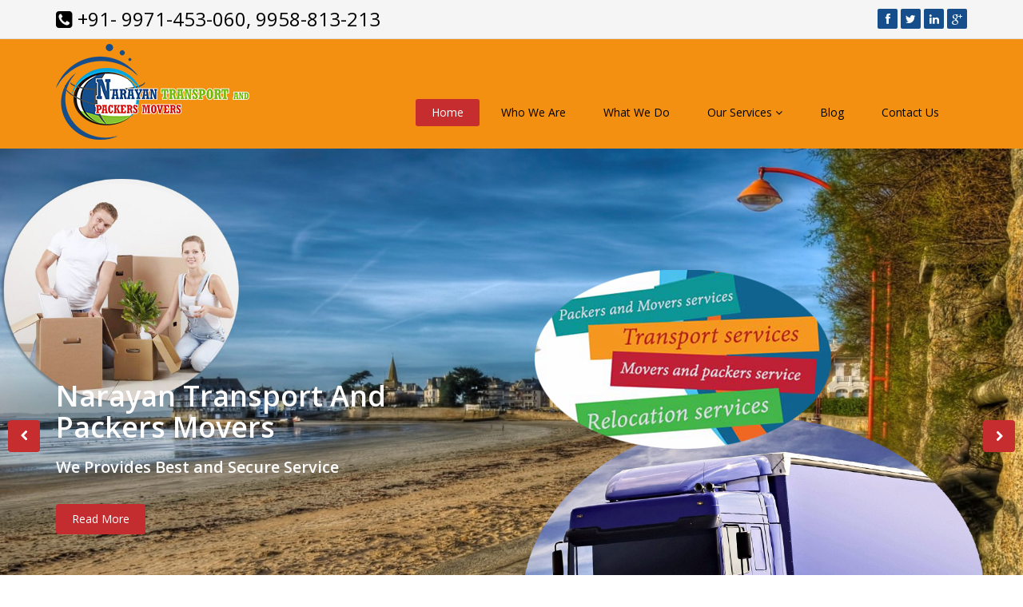

--- FILE ---
content_type: text/html
request_url: http://www.narayantransport.com/packers-movers-Lokhandwala-mumbai.html
body_size: 6082
content:
<!DOCTYPE html>
<html lang="en">
<head>
    <meta charset="utf-8">
    <meta name="viewport" content="width=device-width, initial-scale=1.0">
    <meta name="description" content="">
    <meta name="author" content="">
    <title>Narayan Transport, Packers & Movers Lokhandwala Mumbai, Relocation Services </title>	
	<!-- core CSS -->
    <link href="css/bootstrap.min.css" rel="stylesheet">
    <link href="css/font-awesome.min.css" rel="stylesheet">
    <link href="css/animate.min.css" rel="stylesheet">
    <link href="css/prettyPhoto.css" rel="stylesheet">
    <link href="css/main.css" rel="stylesheet">
    <link href="css/responsive.css" rel="stylesheet">

      <meta property="og:title" content="Packers Movers Service |Movers and Packers, Transporting Service"/>
    <meta property="og:description" content="Packers and Movers, Packers & Movers, packers and Movers services, packer, packers, movers, packers movers, movers and packers, movers & packers, moving services, moving car, relocation, relocation services, domestic relocation, corporate relocation, Packers and Movers" />
    <meta property="og:site_name" content="Narayan Transport" />

    <meta property="og:type" content="Packers Movers" />
    <meta property="og:url" content=" https://www.narayantransport.com" />
<link rel="alternate" href="https://www.narayantransport.com" hreflang=" en-us" />
    <meta name="twitter:card" content="Narayan Transport">
    <meta name="twitter:site" content='Narayan Transport'>
    <meta name="twitter:creator" content="Hriday">
    <meta name="twitter:description" content=" packers and Movers services | packer | packers movers | movers and packers | moving services">
    <meta name="twitter:description" content=" Narayan Transport is Packers and Movers, Packers & Movers, packers and Movers services, packer, packers, movers, packers movers, movers and packers, movers & packers, moving services, moving car, relocation, relocation services, domestic relocation, corporate relocation, Packers and Movers it is providing these types of service">
    <meta name="twitter:image:src" content="http://narayantransport.com/images/logo.png">         
    
          <meta name="Description" content="Narayan transport offers Packers and Movers service in Lokhandwala Mumbai, movers and packers services in Lokhandwala Mumbai, Packers & Moversservices in Lokhandwala Mumbai, packers and Movers services, relocation services. ">  
      <meta name="Keywords" content="Packers and Movers, Packers & Movers, packers and Movers services, packer, packers, movers, packers movers, movers and packers, movers & packers, moving services, moving car, relocation, relocation services, domestic relocation, corporate relocation, Packers and Movers"><!-- zam end-->
      <link rel="shortcut icon" href="torism_files/favicon.ico" type="image/x-icon">
      <script>
		(function(i,s,o,g,r,a,m){i['GoogleAnalyticsObject']=r;i[r]=i[r]||function(){
		(i[r].q=i[r].q||[]).push(arguments)},i[r].l=1*new Date();a=s.createElement(o),
		m=s.getElementsByTagName(o)[0];a.async=1;a.src=g;m.parentNode.insertBefore(a,m)
		})(window,document,'script','//www.google-analytics.com/analytics.js','ga');
	  
		ga('create', 'UA-61135509-1', 'auto');
		ga('send', 'pageview');
	  
	  </script>      
      </head><!--/head-->

<body>

    <header id="header">
        <div class="top-bar">
            <div class="container">
                <div class="row">
                    <div class="col-sm-6 col-xs-4">
                        <div class="top-number"><p><i class="fa fa-phone-square"></i>  +91- 9971-453-060, 9958-813-213</p></div>
                    </div>
                    <div class="col-sm-6 col-xs-8">
                       <div class="social">
                            <ul class="social-share">
                                <li><a href="https://www.facebook.com/narayantransports" target="new"><i class="fa fa-facebook"></i></a></li>
                                <li><a href="https://twitter.com/narayantranspo2?edit=t" target="new"><i class="fa fa-twitter"></i></a></li>
                                <li><a href="https://www.linkedin.com/profile/edit?locale=" target="new"><i class="fa fa-linkedin"></i></a></li> 
                                <li><a href="https://plus.google.com/b/115452148127190719436/115452148127190719436/about?pageId=115452148127190719436" target="new"><i class="fa fa-google-plus"></i></a></li>
                                
                            </ul>                            
                       </div>
                    </div>
                </div>
            </div><!--/.container-->
        </div><!--/.top-bar-->

        <nav class="navbar navbar-inverse" role="banner">
            <div class="container">
                <div class="navbar-header">
                    <button type="button" class="navbar-toggle" data-toggle="collapse" data-target=".navbar-collapse">
                        <span class="sr-only">Toggle navigation</span>
                        <span class="icon-bar"></span>
                        <span class="icon-bar"></span>
                        <span class="icon-bar"></span>
                    </button>
                    <a class="navbar-brand" href="http://narayantransport.com/"><img src="images/logo.png" alt="logo"></a>
                </div>
				
                <div class="collapse navbar-collapse navbar-right">
                    <ul class="nav navbar-nav">
                        <li class="active"><a href="http://narayantransport.com/">Home</a></li>
                        <li><a href="about-us.html">Who We Are</a></li>
                        <li><a href="services.html">What We Do </a></li>
                        <li><a href="services.html"  class="dropdown-toggle" data-toggle="dropdown">Our Services <i class="fa fa-angle-down"></i></a>
                        <ul class="dropdown-menu">
                                <li><a href="packers-movers-noida.html">Services in Noida</a></li>
                                <li><a href="packers-movers-greater-noida.html">Services in Greater Noida</a></li>
                                <li><a href="packers-movers-ghaziabad.html">Services in Ghaziabad</a></li>
                                <li><a href="packers-movers-faridabad.html">Services in Faridabad</a></li>
                                <li><a href="packers-movers-delhi.html">Services in Delhi</a></li>
                                <li><a href="packers-movers-mumbai.html">Services in Mumbai</a></li>
                                <li><a href="packers-movers-gurgaon.html">Services in Gurgaon</a></li>
                                <li><a href="packers-movers-allahabad.html">Services in Allahabad</a></li>
                                <li><a href="packers-movers-kanpur.html">Services in Kanpur</a></li>
                                <li><a href="packers-movers-lucknow.html">Services in Lucknow</a></li>
                                <li><a href="packers-movers-varnasi.html">Services in Varnasi</a></li>                              
                                <li><a href="packers-movers-inall-over-india.html">All India </a></li>
                            </ul>
                        </li>
                                            
                       
                        <li><a href="http://transport-packers-movers.blogspot.in/" target="_blank">Blog</a></li> 
                        <li><a href="contact-us.html">Contact Us</a></li>                        
                    </ul>
                </div>
            </div><!--/.container-->
        </nav><!--/nav-->
		
    </header><!--/header-->
       <section id="main-slider" class="no-margin">
        <div class="carousel slide">
            <ol class="carousel-indicators">
                <li data-target="#main-slider" data-slide-to="0" class="active"></li>
                <li data-target="#main-slider" data-slide-to="1"></li>
                <li data-target="#main-slider" data-slide-to="2"></li>
            </ol>
            <div class="carousel-inner">

                <div class="item active" style="background-image: url(../images/slider/bg1.jpg)">
                    <div class="container">
                        <div class="row slide-margin">
                            <div class="col-sm-6">
                                <div class="carousel-content">
                                    <h1 class="animation animated-item-1">Narayan Transport And Packers Movers </h1>
                                    <h2 class="animation animated-item-2">We Provides Best and Secure Service </h2>
                                    <a class="btn-slide animation animated-item-3" href="#">Read More</a>
                                </div>
                            </div>

                            <div class="col-sm-6 hidden-xs animation animated-item-4">
                                <div class="slider-img">
                                    <img src="images/slider/img1.png" class="img-responsive">
                                </div>
                            </div>

                        </div>
                    </div>
                </div><!--/.item-->

                <div class="item" style="background-image: url(../images/slider/bg2.jpg)">
                    <div class="container">
                        <div class="row slide-margin">
                            <div class="col-sm-6">
                                <div class="carousel-content">
                                    <h1 class="animation animated-item-1">Narayan Transport And Packers Movers</h1>
                                    <h2 class="animation animated-item-2">We Provides Packers and movers service in Mumbai.</h2>
                                    <a class="btn-slide animation animated-item-3" href="#">Read More</a>
                                </div>
                            </div>

                            <div class="col-sm-6 hidden-xs animation animated-item-4">
                                <div class="slider-img">
                                    <img src="images/slider/img2.png" class="img-responsive">
                                </div>
                            </div>

                        </div>
                    </div>
                </div><!--/.item-->

                <div class="item" style="background-image: url(../images/slider/bg3.jpg)">
                    <div class="container">
                        <div class="row slide-margin">
                            <div class="col-sm-6">
                                <div class="carousel-content">
                                    <h1 class="animation animated-item-1">Narayan Transport And Packers Movers</h1>
                                    <h2 class="animation animated-item-2">We Provides transport service in all over india.</h2>
                                    <a class="btn-slide animation animated-item-3" href="#">Read More</a>
                                </div>
                            </div>
                            <div class="col-sm-6 hidden-xs animation animated-item-4">
                                <div class="slider-img">
                                    <img src="images/slider/img3.png" class="img-responsive">
                                </div>
                            </div>
                        </div>
                    </div>
                </div><!--/.item-->
            </div><!--/.carousel-inner-->
        </div><!--/.carousel-->
        <a class="prev hidden-xs" href="#main-slider" data-slide="prev">
            <i class="fa fa-chevron-left"></i>
        </a>
        <a class="next hidden-xs" href="#main-slider" data-slide="next">
            <i class="fa fa-chevron-right"></i>
        </a>
    </section>
    <section id="feature" class="transparent-bg">
        <div class="container">       
           <div class="center wow fadeInDown">
                <h2>Welcome to Narayan Packer's Movers in Lokhandwala Mumbai</h2>
<p class="lead">Whether you are moving inside Lokhandwala Mumbai or moving from Lokhandwala Mumbai to some spot. Change is thought to be a champion among the most inadequately made events out of life. It is an overpowered structure and enough troublesome make anyone to a cerebrum boggling degree depleted and amazing. It is in like way a period eating up and turbulent. It can stack anyone whether a man is moving begin with one place then onto the running with for first time or a man who have moved his home for quite a while beginning with one place then onto the running with yet We make it clear and stressless.</p> 

<p class="lead">Narayan Packer's Mover have general given get-together of professionally made power, packers and staff to manage the convoluted relocation unmistakably and key . They are made off courses of move to change the condition and go on goliath free and stupifing change data to the his clients. They do entire errands with full obligation taking tangling considered stock to keep up a key division from harms. They pack things alluringly using cerebrum boggling quality beating materials and trade them to the new place. Truly, they set out to keep up a key zone from the risk of damages to clint materials. In any case, they other than spread the event if things are hurt or lost shockingly in the midst of the move.</p> 

<p class="lead"> <h2>Packers and Movers in Lokhandwala Mumbai</h2> 

On the off chance that you are secures for after down any sorts of moving Packers and Movers relationship in Movers in Lokhandwala Mumbai either for close-by moving or private moving and national moving; we can on a to an official degree squashing level offer you some assistance with thankfulness the best and most fitting movers and packers Movers in Lokhandwala Mumbai at your own specific zone step. We guarantee that you will get the epic ans best gages of experienced and solid affiliations and your turn will be to a cerebrum boggling degree goliath and direct in the event that you pull in your turn with right prop supplier.</p>
                
            </div>
           
               <div class="center">        
                <h2>Drop Your Message</h2>
                <p class="lead">If you wish to receive more information about any of our services, or to discuss your website requirements.
Please contact us using one of the following:</p>
            </div> 
               <div class="row contact-wrap"> 
                <div class="status alert alert-success" style="display: none"></div>
                <form id="" class="contact-form"action="sendemail.php" method="post" onSubmit="return vailidateform();">
                    <div class="col-sm-5 col-sm-offset-1">
                        <div class="form-group">
                            <label>Name <span style="color:#F30">*</span></label>
                            <input type="text" name="name" class="form-control" required>
                        </div>
                        <div class="form-group">
                            <label>Email <span style="color:#F30">*</span></label>
                            <input type="email" name="email" class="form-control" required>
                        </div>
                        <div class="form-group">
                            <label>Phone</label>
                            <input type="number" name="phone" class="form-control">
                           
                        </div>
                        <div class="form-group">
                            <label>Country</label>
                            <input type="text" name="country" class="form-control">
                        </div>                        
                    </div>
                    <div class="col-sm-5">
                        <div class="form-group">
                            <label>Subject <span style="color:#F30">*</span></label>
                            <input type="text" name="subject" class="form-control" required>
                        </div>
                        <div class="form-group">
                            <label>Message <span style="color:#F30">*</span></label>
                            <textarea name="message" id="message" required class="form-control" rows="8"></textarea>
                        </div>                        
                        <div class="form-group">
                            <button type="submit" name="submit" class="btn btn-primary btn-lg" required="required">Submit Message</button>
                        </div>
                    </div>
                </form> 
            </div>
        </div><!--/.container-->
    </section><!--/#feature-->


   <section id="bottom">
        <div class="container wow fadeInDown" data-wow-duration="1000ms" data-wow-delay="600ms">
            <div class="row">
                <div class="col-md-3 col-sm-6">
                    <div class="widget">
                        <h3>Our Services in Mumbai</h3>
                        <ul>
                            <li><a href="packers-movers-Mantralaya-mumbai.html">Packers Movers in Mantralaya Mumbai</a></li>
                            <li><a href="packers-movers-Malad-West-mumbai.html">Packers Movers in Malad West Mumbai</a></li>
                            <li><a href="packers-movers-Malabar-Hill-mumbai.html">Packers Movers in Malabar Hill Mumbai</a></li>
                            <li><a href="packers-movers-Mahim-mumbai.html">Packers Movers in Mahim Mumbai</a></li>
                            <li><a href="packers-movers-Mahalaxmi-mumbai.html">Packers Movers in Mahalaxmi Mumbai</a></li>
                            <li><a href="packers-movers-Lower-Parel-West-mumbai.html">Packers Movers in Lower Parel West Mumbai</a></li>
                            <li><a href="packers-movers-Lower-Parel-East-mumbai.html">Packers Movers in Lower Parel East Mumbai</a></li>
                            <li><a href="packers-movers-Lokhandwala-mumbai.html">Packers Movers in Lokhandwala Mumbai</a></li>
                            <li><a href="packers-movers-Liberty-Garden-mumbai.html">Packers Movers in Liberty Garden Mumbai</a></li>
                            <li><a href="packers-movers-LBS-Marg-mumbai.html">Packers Movers in LBS Marg Mumbai</a></li>
                            <li><a href="packers-movers-Lamington-Road-mumbai.html">Packers Movers in Lamington Road Mumbai</a></li>
                            <li><a href="packers-movers-Lalbaug-mumbai.html">Packers Movers in Lalbaug Mumbai</a></li>
                            <li><a href="packers-movers-Lal-Bahadur-Shastri-Marg-mumbai.html">Packers Movers in Lal Bahadur Shastri Marg Mumbai</a></li>
                            <li><a href="packers-movers-Kurla-West-mumbai.html">Packers Movers in Kurla West Mumbai</a></li>
                            <li><a href="packers-movers-Kurla-East-mumbai.html">Packers Movers in Kurla East Mumbai</a></li>
                            <li><a href="packers-movers-Kidwai-Nagar-mumbai.html">Packers Movers in Kidwai Nagar Mumbai</a></li>
                            <li><a href="packers-movers-Khetwadi-mumbai.html">Packers Movers in Khetwadi Mumbai</a></li>
                            <li><a href="packers-movers-Kharghar-Sector-12-mumbai.html">Packers Movers in Kharghar Sector 12 Mumbai</a></li>
                            <li><a href="packers-movers-Kharghar-Sector-7-mumbai.html">Packers Movers in Kharghar Sector 7 Mumbai</a></li>
                            <li><a href="packers-movers-Kharghar-Sector-2-mumbai.html">Packers Movers in Kharghar Sector 2 Mumbai</a></li>
                            <li><a href="packers-movers-Kharghar-mumbai.html">Packers Movers in Kharghar Mumbai</a></li>
                            <li><a href="packers-movers-Kemps-Corner-mumbai.html">Packers Movers in Kemps Corner Mumbai</a></li>
                            <li><a href="packers-movers-Kanjurmarg-mumbai.html">Packers Movers in Kanjurmarg Mumbai</a></li>
                            <li><a href="packers-movers-Kandivali-West-mumbai.html">Packers Movers in Kandivali West Mumbai</a></li>
                            <li><a href="packers-movers-Kandivali-mumbai.html">Packers Movers in Kandivali Mumbai</a></li>                            
                            <li><a href="packers-movers-Kandivali-East-mumbai.html">Packers Movers in Kandivali East Mumbai</a></li>
                            <li><a href="packers-movers-Kamathipura-mumbai.html">Packers Movers in Kamathipura Mumbai</a></li>
                            <li><a href="packers-movers-Kalyan-West-mumbai.html">Packers Movers in Kalyan West Mumbai</a></li>
                            <li><a href="packers-movers-Kalyan-mumbai.html">Packers Movers in Kalyan Mumbai</a></li>
                            <li><a href="packers-movers-Kalyan-East-mumbai.html">Packers Movers in Delhi University Delhi</a></li>
                            <li><a href="packers-movers-Kalwa-mumbai.html">Packers Movers in Kalwa Mumbai</a></li>
                            <li><a href="packers-movers-Juhu-Tara-Road-mumbai.html">Packers Movers in Juhu Tara Road Mumbai</a></li>
                            <li><a href="packers-movers-Juhu-Scheme-mumbai.html">Packers Movers in Juhu Scheme Mumbai</a></li>
                            <li><a href="packers-movers-Juhu-mumbai.html">Packers Movers in Juhu Mumbai</a></li>
                            <li><a href="packers-movers-Jogeshwari-mumbai.html">Packers Movers in Jogeshwari Mumbai</a></li>
                            <li><a href="packers-movers-Central-Building-mumbai.html">Packers Movers in Central Building Mumbai</a></li>
                            <li><a href="packers-movers-JB-Nagar-mumbai.html">Packers Movers in JB Nagar Mumbai</a></li>
                            <li><a href="packers-movers-International-Airport-mumbai.html">Packers Movers in International Airport Mumbai</a></li>
                            <li><a href="packers-movers-Gowalia-Tank-mumbai.html">Packers Movers in Gowalia Tank Mumbai</a></li>
                        </ul>
                    </div>    
                </div>

                <div class="col-md-3 col-sm-6">
                    <div class="widget">
                        <h3>Our Services in Mumbai</h3>
                        <ul>
                            <li><a href="packers-movers-Government-Colony-mumbai.html">Packers Movers in Government Colony Mumbai</a></li>
                            <li><a href="packers-movers-Govandi-West-mumbai.html">Packers Movers in Govandi West Mumbai</a></li>
                            <li><a href="packers-movers-Govandi-mumbai.html">Packers Movers in Govandi Mumbai</a></li>
                            <li><a href="packers-movers-Govandi-East-mumbai.html">Packers Movers in Govandi East Mumbai</a></li>
                            <li><a href="packers-movers-Goregoan-mumbai.html">Packers Movers in JGoregoan Mumbai</a></li>
                            <li><a href="packers-movers-Goregaon-West-mumbai.html">Packers Movers in Goregaon West Mumbai</a></li>
                            <li><a href="packers-movers-Goregaon-East-mumbai.html">Packers Movers in Goregaon East Mumbai</a></li>
                            <li><a href="packers-movers-Gokhale-Road-mumbai.html">Packers Movers in Gokhale Road Mumbai</a></li>
                            <li><a href="packers-movers-Girgaum-mumbai.html">Packers Movers in Girgaum Mumbai</a></li>
                            <li><a href="packers-movers-Girgaon-mumbai.html">Packers Movers in Girgaon Mumbai</a></li>
                            <li><a href="packers-movers-Girgaon-Mdg-mumbai.html">Packers Movers in Girgaon Mdg Mumbai</a></li>
                            <li><a href="packers-movers-Girgaon-Chowpatty-mumbai.html">Packers Movers in Girgaon Chowpatty Mumbai</a></li>
                            <li><a href="packers-movers-Ghatkopar-mumbai.html">Packers Movers in Ghatkopar Mumbai</a></li>
                            <li><a href="packers-movers-Fort-mumbai.html">Packers Movers in Fort Mumbai</a></li>
                            <li><a href="packers-movers-Flora-Fountain-mumbai.html">Packers Movers in Flora Fountain Mumbai</a></li>
                            <li><a href="packers-movers-Dr-Deshmukh-Marg-mumbai.html">Packers Movers in Dr Deshmukh Marg Mumbai</a></li>
                            <li><a href="packers-movers-Dongri-mumbai.html">Packers Movers in Dongri Mumbai</a></li>
                            <li><a href="packers-movers-Dombivali-mumbai.html">Packers Movers in Dombivali Mumbai</a></li>
                            <li><a href="packers-movers-Dockyard-mumbai.html">Packers Movers in Dockyard Mumbai</a></li>
                            <li><a href="packers-movers-Dharavi-mumbai.html">Packers Movers in Dharavi Mumbai</a></li>
                            <li><a href="packers-movers-Dahisar-mumbai.html">Packers Movers in Dahisar Mumbai</a></li>
                            <li><a href="packers-movers-Dadar-West-mumbai.html">Packers Movers in Dadar West Mumbai</a></li>
                            <li><a href="packers-movers-Dadar-mumbai.html">Packers Movers in Dadar Mumbai</a></li>
                            <li><a href="packers-movers-Dadar-East-mumbai.html">Packers Movers in Dadar East Mumbai</a></li>                            
                            <li><a href="packers-movers-Dadar-Colony-mumbai.html">Packers Movers in Dadar Colony Mumbai</a></li>
                            <li><a href="packers-movers-Cumbala-Hill-mumbai.html">Packers Movers in Cumbala Hill Mumbai</a></li>
                            <li><a href="packers-movers-Crawford-Market-mumbai.html">Packers Movers in Crawford Market Mumbai</a></li>
                            <li><a href="packers-movers-Cotton-Green-mumbai.html">Packers Movers in Cotton Green Mumbai</a></li>
                            <li><a href="packers-movers-Colaba-Causeway-mumbai.html">Packers Movers in Colaba Causeway Mumbai</a></li>
                            <li><a href="packers-movers-Churchgate-mumbai.html">Packers Movers in Churchgate Mumbai</a></li>
                            <li><a href="packers-movers-Chuna-Bhatti-mumbai.html">Packers Movers in Chuna Bhatti Mumbai</a></li>                            
                            <li><a href="packers-movers-Chinchpokli-mumbai.html">Packers Movers in Chinchpokli Mumbai</a></li>
                            <li><a href="packers-movers-Chinch-Bunder-mumbai.html">Packers Movers in Chinch Bunder Mumbai</a></li>
                            <li><a href="packers-movers-Chinch-Bandar-mumbai.html">Packers Movers in Chinch Bandar Mumbai</a></li>
                            <li><a href="packers-movers-Hutatma-Chowk-mumbai.html">Packers Movers in Hutatma Chowk mumbai</a></li>
                            <li><a href="packers-movers-Hughes-Road-mumbai.html">Packers Movers in Hughes Road Mumbai</a></li>
                            <li><a href="packers-movers-Horiman-Circle-mumbai.html">Packers Movers in Horiman Circle Mumbai</a></li>
                        </ul>
                    </div>    
                </div>

                <div class="col-md-3 col-sm-6">
                    <div class="widget">
                        <h3>Our Services in Mumbai</h3>
                        <ul>
                             <li><a href="packers-movers-CBD-Belapur-Sector-11-mumbai.html">Packers Movers in CBD Belapur Sector 11 Mumbai</a></li>
                            <li><a href="packers-movers-CBD-Belapur-mumbai.html">Packers Movers in CBD Belapur Mumbai</a></li>
                            <li><a href="packers-movers-Byculla-West-mumbai.html">Packers Movers in Byculla West Mumbai</a></li>
                            <li><a href="packers-movers-Byculla-mumbai.html">Packers Movers in Byculla Mumbai</a></li>
                            <li><a href="packers-movers-Byculla-East-mumbai.html">Packers Movers in Byculla East Mumbai</a></li>
                            <li><a href="packers-movers-BPT-Colony-mumbai.html">Packers Movers in BPT Colony Mumbai</a></li>
                            <li><a href="packers-movers-Borivali-West-mumbai.html">Packers Movers in Borivali West Mumbai</a></li>
                            <li><a href="packers-movers-Borivali-mumbai.html">Packers Movers in Borivali Mumbai</a></li>
                            <li><a href="packers-movers-Borivali-East-mumbai.html">Packers Movers in Borivali East Mumbai</a></li>
                            <li><a href="packers-movers-BN-Bhavan-mumbai.html">Packers Movers in BN Bhavan Mumbai</a></li>
                            <li><a href="packers-movers-Bhiwandi-mumbai.html">Packers Movers in Bhiwandi Mumbai</a></li>
                            <li><a href="packers-movers-Bhayander-West-mumbai.html">Packers Movers in Bhayander West Mumbai</a></li>
                            <li><a href="packers-movers-Bhayander-East-mumbai.html">Packers Movers in Bhayander East Mumbai</a></li>
                            <li><a href="packers-movers-Bharat-Nagar-mumbai.html">Packers Movers in Bharat Nagar Mumbai</a></li>
                            <li><a href="packers-movers-Bhandup-West-mumbai.html">Packers Movers in Bhandup West Mumbai</a></li>
                            <li><a href="packers-movers-Bazargate-mumbai.html">Packers Movers in Bazargate Mumbai</a></li>
                            <li><a href="packers-movers-Bandra-West-mumbai.html">Packers Movers in Bandra West Mumbai</a></li>
                            <li><a href="packers-movers-Bandra-mumbai.html">Packers Movers in Bandra Mumbai</a></li>
                            <li><a href="packers-movers-Bandra-East-mumbai.html">Packers Movers in Bandra East Mumbai</a></li>
                            <li><a href="packers-movers-Ballard-Estate-mumbai.html">Packers Movers in Ballard Estate Mumbai</a></li>
                            <li><a href="packers-movers-Azad-Nagar-mumbai.html">Packers Movers in Azad Nagar Mumbai</a></li>
                            <li><a href="packers-movers-Apollo-Bunder-mumbai.html">Packers Movers in Apollo Bunder Mumbai</a></li>
                            <li><a href="packers-movers-Antop-Hill-mumbai.html">Packers Movers in Antop Hill Mumbai</a></li>
                            <li><a href="packers-movers-Andheri-West-mumbai.html">Packers Movers in Andheri West Mumbai</a></li>
                            <li><a href="packers-movers-Andheri-Sahar-Road-mumbai.html">Packers Movers in Andheri Sahar Road Mumbai</a></li>                   
                            <li><a href="packers-movers-Andheri-mumbai.html">Packers Movers in Andheri Mumbai</a></li>
                            <li><a href="packers-movers-Andheri-Kurla-Road-mumbai.html">Packers Movers in Andheri Kurla Road Mumbai</a></li>
                            <li><a href="packers-movers-Andheri-East-mumbai.html">Packers Movers in Andheri East Mumbai</a></li>
                            <li><a href="packers-movers-Ambarnath-West-mumbai.html">Packers Movers in Ambarnath West Mumbai</a></li>
                            <li><a href="packers-movers-Ambarnath-mumbai.html">Packers Movers in Ambarnath Mumbai</a></li>
                            <li><a href="packers-movers-Ambarnath-East-mumbai.html">Packers Movers in Ambarnath East Mumbai</a></li>
                            <li><a href="packers-movers-Altamount-Road-mumbai.html">Packers Movers in Altamount Road Mumbai</a></li>
                            <li><a href="packers-movers-Airport-mumbai.html">Packers Movers in Airport Mumbai</a></li>
                            <li><a href="packers-movers-Airoli-Sector-8-mumbai.html">Packers Movers in Airoli Sector 8 Mumbai</a></li>
                            <li><a href="packers-movers-Airoli-Sector-4-mumbai.html">Packers Movers in Airoli Sector 4 Mumbai</a></li>
                            <li><a href="packers-movers-Haji-Ali-mumbai.html">Packers Movers in Haji Ali Mumbai</a></li>
                            <li><a href="packers-movers-Green-Park-Extension-mumbai.html">Packers Movers in Green Park Extension Mumbai</a></li>
                            <li><a href="packers-movers-Grant-Road-mumbai.html">Packers Movers in Grant Road Mumbai</a></li>
                        </ul>
                    </div>    
                </div>

                <div class="col-md-3 col-sm-6">
                    <div class="widget">
                        <h3>Our Services in Mumbai</h3>
                        <ul>
                            <li><a href="packers-movers-Airoli-mumbai.html">Packers Movers in Airoli Mumbai</a></li>                            
                            <li><a href="packers-movers-Air-India-Staff-Colony-mumbai.html">Packers Movers in Air India Staff Colony Mumbai</a></li>
                            <li><a href="packers-movers-Agripada-mumbai.html">Packers Movers in Agripada Mumbai</a></li>
                            <li><a href="packers-movers-Abdul-Rehman-Street-mumbai.html">Packers Movers in Abdul Rehman Street Mumbai</a></li>
                            <li><a href="packers-movers-Aarey-Milk-Colony-mumbai.html">Packers Movers in Aarey Milk Colony Mumbai</a></li>
                            <li><a href="packers-movers-Wadala-mumbai.html">Packers Movers in Wadala Mumbai</a></li>
                            <li><a href="packers-movers-VK-Bhavan-mumbai.html">Packers Movers in VK Bhavan Mumbai</a></li>
                            <li><a href="packers-movers-VJB-Udyan-mumbai.html">Packers Movers in VJB Udyan Mumbai</a></li>
                            <li><a href="packers-movers-Vile-Parle-mumbai.html">Packers Movers in Vile Parle Mumbai</a></li>
                            <li><a href="packers-movers-Vidyanagari-mumbai.html">Packers Movers in Vidyanagari Mumbai</a></li>
                            <li><a href="packers-movers-Town-Hall-mumbai.html">Packers Movers in Town Hall Mumbai</a></li>
                            <li><a href="packers-movers-Tank-Road-mumbai.html">Packers Movers in Tank Road Mumbai</a></li>
                            <li><a href="packers-movers-Tajmahal-mumbai.html">Packers Movers in Tajmahal Mumbai</a></li>
                            <li><a href="packers-movers-Tajmahal-Hotel-mumbai.html">Packers Movers in Tajmahal Hotel Mumbai</a></li>
                            <li><a href="packers-movers-Secretariat-mumbai.html">Packers Movers in Secretariat Mumbai</a></li>
                            <li><a href="packers-movers-Santacruz-PAND-T-Colony-mumbai.html">Packers Movers in Santacruz PAND T Colony Mumbai</a></li>
                            <li><a href="packers-movers-Santacruz-mumbai.html">Packers Movers in Santacruz Mumbai</a></li>
                            <li><a href="packers-movers-Santacruz-Central-mumbai.html">Packers Movers in Santacruz Central Mumbai</a></li>
                            <li><a href="packers-movers-Sahar-PT-Colony-mumbai.html">Packers Movers in Sahar PT Colony Mumbai</a></li>
                            <li><a href="packers-movers-Rajendra-Nagar-mumbai.html">Packers Movers in Rajendra Nagar Mumbai</a></li>
                            <li><a href="packers-movers-Opera-House-mumbai.html">Packers Movers in Opera House Mumbai</a></li>
                            <li><a href="packers-movers-Nelson-Manickam-Road-mumbai.html">Packers Movers in Nelson Manickam Road Mumbai</a></li>
                            <li><a href="packers-movers-Navi-Mumbai-mumbai.html">Packers Movers in Navi Mumbai Mumbai</a></li>
                            <li><a href="packers-movers-Mumbai-Central-mumbai.html">Packers Movers in Mumbai Central Mumbai</a></li>
                            <li><a href="packers-movers-mumbai.html">Packers Movers in Mumbai</a></li>
                            <li><a href="packers-movers-Motilal-Nagar-mumbai.html">Packers Movers in Motilal Nagar Mumbai</a></li>
                            <li><a href="packers-movers-MG-Road-mumbai.html">Packers Movers in MG Road Mumbai</a></li>
                            <li><a href="packers-movers-Marine-Lines-mumbai.html">Packers Movers in Marine Lines Mumbai</a></li>
                            <li><a href="packers-movers-Chembur-West-mumbai.html">Packers Movers in Chembur West Mumbai</a></li>                      
                            <li><a href="packers-movers-Chembur-East-mumbai.html">Packers Movers in Chembur East Mumbai</a></li>
                            <li><a href="packers-movers-Chembur-Colony-mumbai.html">Packers Movers in Chembur Colony Mumbai</a></li>
                            <li><a href="packers-movers-Chandivali-mumbai.html">Packers Movers in Chandivali Mumbai</a></li>
                            <li><a href="packers-movers-Chakala-mumbai.html">Packers Movers in Chakala Mumbai</a></li>
                            <li><a href="packers-movers-CGS-Colony-mumbai.html">Packers Movers in CGS Colony Mumbai</a></li>
                            <li><a href="packers-movers-Century-Mills-Worli-mumbai.html">Packers Movers in Century Mills Worli Mumbai</a></li>
                          </ul>
                    </div>    
                </div>
            </div>
        </div>
    </section>

    <footer id="footer" class="midnight-blue">
        <div class="container">
            <div class="row">
                <div class="col-sm-6">
                    &copy; 2013 <a target="_blank" href="http://www.narayantransport.com/" title="www.narayantransport.com">www.narayantransport.com</a>. All Rights Reserved.
                </div>
                <div class="col-sm-6">
                    <ul class="pull-right">
                        <li class="active"><a href="http://narayantransport.com/">Home</a></li>
                        <li><a href="about-us.html">About Us</a></li>
                       <li><a href="contact-us.html">Contact Us</a></li>
                    </ul>
                </div>
            </div>
        </div>
    </footer><!--/#footer-->

    <script src="js/jquery.js"></script>
    <script src="js/bootstrap.min.js"></script>
    <script src="js/jquery.prettyPhoto.js"></script>
    <script src="js/jquery.isotope.min.js"></script>
    <script src="js/main.js"></script>
    <script src="js/wow.min.js"></script>
</body>
</html>

--- FILE ---
content_type: text/css
request_url: http://www.narayantransport.com/css/responsive.css
body_size: 934
content:
@media (min-width:1200px){.dropdown:hover .dropdown-menu{display:block;-webkit-animation:fadeInUp 400ms;animation:fadeInUp 400ms;}
#portfolio .row{margin-left:-10px;margin-right:-10px;}
}
@media (min-width:992px) and (max-width:1199px){.dropdown:hover .dropdown-menu{display:block;-webkit-animation:fadeInUp 400ms;animation:fadeInUp 400ms;}
.navbar-nav > li{margin-left:10px;}
.navbar-collapse{padding-left:0;padding-right:0;}
.recent-work-wrap .recent-work-inner h3 a{font-size:20px;}
.recent-work-wrap .overlay{padding:15px;}
.services-wrap{padding:40px 10px 40px 30px;}
.feature-wrap h2,
.single-services h2{font-size:18px;}
.feature-wrap h3,
.single-services h3{font-size:14px;}
.tab-wrap .media .parrent.pull-left{clear:both;width:100%;}
.tab-wrap .media .parrent.media-body{clear:both;}
#portfolio .row{margin-left:-10px;margin-right:-10px;}
.recent-work-wrap .overlay .preview{line-height:inherit;}
.team-bar .first-arrow{width:21%;}
.team-bar .second-arrow{width:20%;}
.team-bar .third-arrow{width:21%;}
.team-bar .fourth-arrow{width:20%;}
ul.social_icons li{margin-right:0;}
}
@media (min-width:768px) and (max-width:991px){.dropdown:hover .dropdown-menu{display:block;-webkit-animation:fadeInUp 400ms;animation:fadeInUp 400ms;}
.navbar-collapse{padding-left:0;padding-right:0;}
.navbar-nav > li{margin-left:0;}
#main-slider .carousel h1{font-size:25px;}
#main-slider .carousel h2{font-size:20px;}
.tab-wrap .media .parrent.pull-left,
.media.accordion-inner .pull-left{clear:both;width:100%;}
.tab-wrap .media .parrent.media-body,
.media.accordion-inner .media-body{clear:both;}
.services-wrap{padding:40px 0 40px 30px;}
.recent-work-wrap .overlay{padding:15px;}
.recent-work-wrap .recent-work-inner h3 a{font-size:20px;}
.sinlge-skill{width:150px;height:150px;}
.sinlge-skill p em{font-size:25px;}
.sinlge-skill p{font-size:16px;}
.team-bar .first-one-arrow{width:2%;}
.team-bar .first-arrow{width:18%;}
.team-bar .second-arrow{width:24%;}
.team-bar .third-arrow{width:15%;}
.team-bar .fourth-arrow{width:20%;}
.blog .blog-item .entry-meta > span a{font-size:10px;}
.top-number p{
  margin: 0;
  font-size:14px;
}
}
@media (max-width:767px){.container > .navbar-header, .container > .navbar-collapse{margin-left:0;}
.top-number{font-size:14px;}
input.search-form:hover{width:120px;}
.navbar-nav > li{padding-bottom:0;}
#main-slider .carousel h1{font-size:25px;}
#main-slider .carousel h2{font-size:16px;}
.feature-wrap h2,
.single-services h2{font-size:18px;}
.feature-wrap h3,
.single-services h3{font-size:14px;}
.media.accordion-inner .pull-left,
.media.accordion-inner .media-body{clear:both;}
.accordion-inner h4{margin-top:10px;}
.tab-wrap .media .pull-left{clear:both;width:100%;}
.tab-wrap .media .media-body{clear:both;}
.nav-tabs > li.active > a:after{display:none;}
#footer .col-sm-6{text-align:center;}
#footer .pull-right{float:none !important;}
.sinlge-skill{margin:0 auto;margin-top:30px;margin-bottom:30px;}
.team .single-profile-top,
.team .single-profile-bottom{margin-bottom:30px;}
.clients-area{padding:60px 0;}
.clients-area h1{font-size:25px;}
.portfolio-item,
#recent-works .col-xs-12.col-sm-4.col-md-3{padding:0 15px;}
ul.social_icons li{margin-right:0;}
.blog .blog-item .entry-meta{margin-bottom:20px;}
.blog .blog-item .blog-content h3{margin-bottom:20px;}
.post_reply_comments{padding-left:20px;}
.top-number p{
  margin: 0;
  font-size:14px;
}
}
@media (max-width:480px){}

--- FILE ---
content_type: application/javascript
request_url: http://www.narayantransport.com/js/main.js
body_size: 660
content:
jQuery(function($){'use strict',$(function(){$('#main-slider.carousel').carousel({interval:8000});});$('.accordion-toggle').on('click',function(){$(this).closest('.panel-group').children().each(function(){$(this).find('>.panel-heading').removeClass('active');});$(this).closest('.panel-heading').toggleClass('active');});new WOW().init();$(window).load(function(){'use strict';var $portfolio_selectors=$('.portfolio-filter >li>a');var $portfolio=$('.portfolio-items');$portfolio.isotope({itemSelector:'.portfolio-item',layoutMode:'fitRows'});$portfolio_selectors.on('click',function(){$portfolio_selectors.removeClass('active');$(this).addClass('active');var selector=$(this).attr('data-filter');$portfolio.isotope({filter:selector});return false;});});var form=$('#main-contact-form');form.submit(function(event){event.preventDefault();var form_status=$('<div class="form_status"></div>');$.ajax({url:$(this).attr('action'),beforeSend:function(){form.prepend(form_status.html('<p><i class="fa fa-spinner fa-spin"></i> Email is sending...</p>').fadeIn());}}).done(function(data){form_status.html('<p class="text-success">'+data.message+'</p>').delay(3000).fadeOut();});});$('.gototop').click(function(event){event.preventDefault();$('html, body').animate({scrollTop:$("body").offset().top},500);});$("a[rel^='prettyPhoto']").prettyPhoto({social_tools:false});});

--- FILE ---
content_type: text/plain
request_url: https://www.google-analytics.com/j/collect?v=1&_v=j102&a=1446842932&t=pageview&_s=1&dl=http%3A%2F%2Fwww.narayantransport.com%2Fpackers-movers-Lokhandwala-mumbai.html&ul=en-us%40posix&dt=Narayan%20Transport%2C%20Packers%20%26%20Movers%20Lokhandwala%20Mumbai%2C%20Relocation%20Services&sr=1280x720&vp=1280x720&_u=IEBAAEABAAAAACAAI~&jid=466498138&gjid=750896066&cid=629070503.1763666852&tid=UA-61135509-1&_gid=1762442726.1763666852&_r=1&_slc=1&z=584928650
body_size: -287
content:
2,cG-FS6BLQ90WF